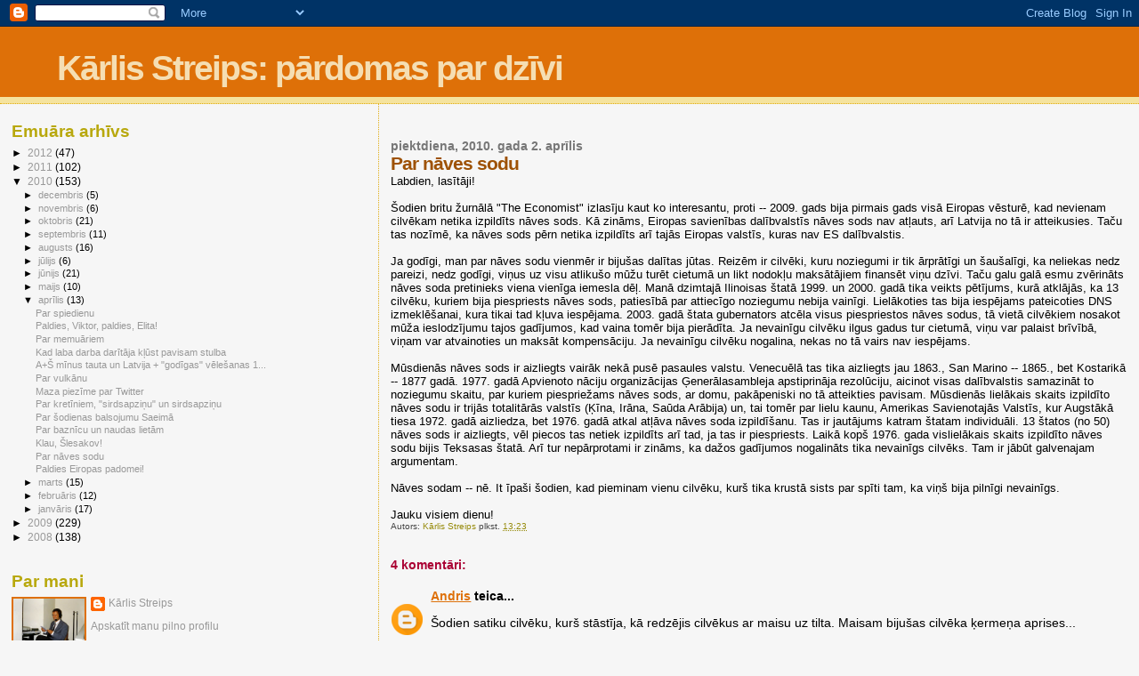

--- FILE ---
content_type: text/html; charset=UTF-8
request_url: https://karlisstreips.blogspot.com/2010/04/par-naves-sodu.html
body_size: 11075
content:
<!DOCTYPE html>
<html dir='ltr' xmlns='http://www.w3.org/1999/xhtml' xmlns:b='http://www.google.com/2005/gml/b' xmlns:data='http://www.google.com/2005/gml/data' xmlns:expr='http://www.google.com/2005/gml/expr'>
<head>
<link href='https://www.blogger.com/static/v1/widgets/2944754296-widget_css_bundle.css' rel='stylesheet' type='text/css'/>
<meta content='text/html; charset=UTF-8' http-equiv='Content-Type'/>
<meta content='blogger' name='generator'/>
<link href='https://karlisstreips.blogspot.com/favicon.ico' rel='icon' type='image/x-icon'/>
<link href='http://karlisstreips.blogspot.com/2010/04/par-naves-sodu.html' rel='canonical'/>
<link rel="alternate" type="application/atom+xml" title="Kārlis Streips: pārdomas par dzīvi - Atom" href="https://karlisstreips.blogspot.com/feeds/posts/default" />
<link rel="alternate" type="application/rss+xml" title="Kārlis Streips: pārdomas par dzīvi - RSS" href="https://karlisstreips.blogspot.com/feeds/posts/default?alt=rss" />
<link rel="service.post" type="application/atom+xml" title="Kārlis Streips: pārdomas par dzīvi - Atom" href="https://www.blogger.com/feeds/6675453495673779562/posts/default" />

<link rel="alternate" type="application/atom+xml" title="Kārlis Streips: pārdomas par dzīvi - Atom" href="https://karlisstreips.blogspot.com/feeds/2834419057755684134/comments/default" />
<!--Can't find substitution for tag [blog.ieCssRetrofitLinks]-->
<meta content='http://karlisstreips.blogspot.com/2010/04/par-naves-sodu.html' property='og:url'/>
<meta content='Par nāves sodu' property='og:title'/>
<meta content='Labdien, lasītāji! Šodien britu žurnālā &quot;The Economist&quot; izlasīju kaut ko interesantu, proti -- 2009. gads bija pirmais gads visā Eiropas vēs...' property='og:description'/>
<title>Kārlis Streips: pārdomas par dzīvi: Par nāves sodu</title>
<style id='page-skin-1' type='text/css'><!--
/*
* Blogger Template Style
*
* Sand Dollar
* by Jason Sutter
* Updated by Blogger Team
*/
body {
margin:0px;
padding:0px;
background:#f6f6f6;
color:#000000;
font-size: small;
}
#outer-wrapper {
font:normal normal 100% 'Trebuchet MS',Trebuchet,Verdana,Sans-Serif;
}
a {
color:#DE7008;
}
a:hover {
color:#9E5205;
}
a img {
border-width: 0;
}
#content-wrapper {
padding-top: 0;
padding-right: 1em;
padding-bottom: 0;
padding-left: 1em;
}
@media all  {
div#main {
float:right;
width:66%;
padding-top:30px;
padding-right:0;
padding-bottom:10px;
padding-left:1em;
border-left:dotted 1px #e0ad12;
word-wrap: break-word; /* fix for long text breaking sidebar float in IE */
overflow: hidden;     /* fix for long non-text content breaking IE sidebar float */
}
div#sidebar {
margin-top:20px;
margin-right:0px;
margin-bottom:0px;
margin-left:0;
padding:0px;
text-align:left;
float: left;
width: 31%;
word-wrap: break-word; /* fix for long text breaking sidebar float in IE */
overflow: hidden;     /* fix for long non-text content breaking IE sidebar float */
}
}
@media handheld  {
div#main {
float:none;
width:90%;
}
div#sidebar {
padding-top:30px;
padding-right:7%;
padding-bottom:10px;
padding-left:3%;
}
}
#header {
padding-top:0px;
padding-right:0px;
padding-bottom:0px;
padding-left:0px;
margin-top:0px;
margin-right:0px;
margin-bottom:0px;
margin-left:0px;
border-bottom:dotted 1px #e0ad12;
background:#F5E39e;
}
h1 a:link  {
text-decoration:none;
color:#F5DEB3
}
h1 a:visited  {
text-decoration:none;
color:#F5DEB3
}
h1,h2,h3 {
margin: 0;
}
h1 {
padding-top:25px;
padding-right:0px;
padding-bottom:10px;
padding-left:5%;
color:#F5DEB3;
background:#DE7008;
font:normal bold 300% Verdana,Sans-Serif;
letter-spacing:-2px;
}
h3.post-title {
color:#9E5205;
font:normal bold 160% Verdana,Sans-Serif;
letter-spacing:-1px;
}
h3.post-title a,
h3.post-title a:visited {
color: #9E5205;
}
h2.date-header  {
margin-top:10px;
margin-right:0px;
margin-bottom:0px;
margin-left:0px;
color:#777777;
font: normal bold 105% 'Trebuchet MS',Trebuchet,Verdana,Sans-serif;
}
h4 {
color:#aa0033;
}
#sidebar h2 {
color:#B8A80D;
margin:0px;
padding:0px;
font:normal bold 150% Verdana,Sans-serif;
}
#sidebar .widget {
margin-top:0px;
margin-right:0px;
margin-bottom:33px;
margin-left:0px;
padding-top:0px;
padding-right:0px;
padding-bottom:0px;
padding-left:0px;
font-size:95%;
}
#sidebar ul {
list-style-type:none;
padding-left: 0;
margin-top: 0;
}
#sidebar li {
margin-top:0px;
margin-right:0px;
margin-bottom:0px;
margin-left:0px;
padding-top:0px;
padding-right:0px;
padding-bottom:0px;
padding-left:0px;
list-style-type:none;
font-size:95%;
}
.description {
padding:0px;
margin-top:7px;
margin-right:12%;
margin-bottom:7px;
margin-left:5%;
color:#9E5205;
background:transparent;
font:bold 100% Verdana,Sans-Serif;
}
.post {
margin-top:0px;
margin-right:0px;
margin-bottom:30px;
margin-left:0px;
}
.post strong {
color:#000000;
font-weight:bold;
}
pre,code {
color:#999999;
}
strike {
color:#999999;
}
.post-footer  {
padding:0px;
margin:0px;
color:#444444;
font-size:80%;
}
.post-footer a {
border:none;
color:#968a0a;
text-decoration:none;
}
.post-footer a:hover {
text-decoration:underline;
}
#comments {
padding:0px;
font-size:110%;
font-weight:bold;
}
.comment-author {
margin-top: 10px;
}
.comment-body {
font-size:100%;
font-weight:normal;
color:black;
}
.comment-footer {
padding-bottom:20px;
color:#444444;
font-size:80%;
font-weight:normal;
display:inline;
margin-right:10px
}
.deleted-comment  {
font-style:italic;
color:gray;
}
.comment-link  {
margin-left:.6em;
}
.profile-textblock {
clear: both;
margin-left: 0;
}
.profile-img {
float: left;
margin-top: 0;
margin-right: 5px;
margin-bottom: 5px;
margin-left: 0;
border: 2px solid #DE7008;
}
#sidebar a:link  {
color:#999999;
text-decoration:none;
}
#sidebar a:active  {
color:#ff0000;
text-decoration:none;
}
#sidebar a:visited  {
color:sidebarlinkcolor;
text-decoration:none;
}
#sidebar a:hover {
color:#B8A80D;
text-decoration:none;
}
.feed-links {
clear: both;
line-height: 2.5em;
}
#blog-pager-newer-link {
float: left;
}
#blog-pager-older-link {
float: right;
}
#blog-pager {
text-align: center;
}
.clear {
clear: both;
}
.widget-content {
margin-top: 0.5em;
}
/** Tweaks for layout editor preview */
body#layout #outer-wrapper {
margin-top: 0;
}
body#layout #main,
body#layout #sidebar {
margin-top: 10px;
padding-top: 0;
}

--></style>
<link href='https://www.blogger.com/dyn-css/authorization.css?targetBlogID=6675453495673779562&amp;zx=37447149-4f00-4142-841f-6d1826a233cc' media='none' onload='if(media!=&#39;all&#39;)media=&#39;all&#39;' rel='stylesheet'/><noscript><link href='https://www.blogger.com/dyn-css/authorization.css?targetBlogID=6675453495673779562&amp;zx=37447149-4f00-4142-841f-6d1826a233cc' rel='stylesheet'/></noscript>
<meta name='google-adsense-platform-account' content='ca-host-pub-1556223355139109'/>
<meta name='google-adsense-platform-domain' content='blogspot.com'/>

</head>
<body>
<div class='navbar section' id='navbar'><div class='widget Navbar' data-version='1' id='Navbar1'><script type="text/javascript">
    function setAttributeOnload(object, attribute, val) {
      if(window.addEventListener) {
        window.addEventListener('load',
          function(){ object[attribute] = val; }, false);
      } else {
        window.attachEvent('onload', function(){ object[attribute] = val; });
      }
    }
  </script>
<div id="navbar-iframe-container"></div>
<script type="text/javascript" src="https://apis.google.com/js/platform.js"></script>
<script type="text/javascript">
      gapi.load("gapi.iframes:gapi.iframes.style.bubble", function() {
        if (gapi.iframes && gapi.iframes.getContext) {
          gapi.iframes.getContext().openChild({
              url: 'https://www.blogger.com/navbar/6675453495673779562?po\x3d2834419057755684134\x26origin\x3dhttps://karlisstreips.blogspot.com',
              where: document.getElementById("navbar-iframe-container"),
              id: "navbar-iframe"
          });
        }
      });
    </script><script type="text/javascript">
(function() {
var script = document.createElement('script');
script.type = 'text/javascript';
script.src = '//pagead2.googlesyndication.com/pagead/js/google_top_exp.js';
var head = document.getElementsByTagName('head')[0];
if (head) {
head.appendChild(script);
}})();
</script>
</div></div>
<div id='outer-wrapper'><div id='wrap2'>
<!-- skip links for text browsers -->
<span id='skiplinks' style='display:none;'>
<a href='#main'>skip to main </a> |
      <a href='#sidebar'>skip to sidebar</a>
</span>
<div id='header-wrapper'>
<div class='header section' id='header'><div class='widget Header' data-version='1' id='Header1'>
<div id='header-inner'>
<div class='titlewrapper'>
<h1 class='title'>
<a href='https://karlisstreips.blogspot.com/'>
Kārlis Streips: pārdomas par dzīvi
</a>
</h1>
</div>
<div class='descriptionwrapper'>
<p class='description'><span>
</span></p>
</div>
</div>
</div></div>
</div>
<div id='content-wrapper'>
<div id='crosscol-wrapper' style='text-align:center'>
<div class='crosscol no-items section' id='crosscol'></div>
</div>
<div id='main-wrapper'>
<div class='main section' id='main'><div class='widget Blog' data-version='1' id='Blog1'>
<div class='blog-posts hfeed'>

          <div class="date-outer">
        
<h2 class='date-header'><span>piektdiena, 2010. gada 2. aprīlis</span></h2>

          <div class="date-posts">
        
<div class='post-outer'>
<div class='post hentry uncustomized-post-template' itemprop='blogPost' itemscope='itemscope' itemtype='http://schema.org/BlogPosting'>
<meta content='6675453495673779562' itemprop='blogId'/>
<meta content='2834419057755684134' itemprop='postId'/>
<a name='2834419057755684134'></a>
<h3 class='post-title entry-title' itemprop='name'>
Par nāves sodu
</h3>
<div class='post-header'>
<div class='post-header-line-1'></div>
</div>
<div class='post-body entry-content' id='post-body-2834419057755684134' itemprop='description articleBody'>
Labdien, lasītāji!<br /><br />Šodien britu žurnālā "The Economist" izlasīju kaut ko interesantu, proti -- 2009. gads bija pirmais gads visā Eiropas vēsturē, kad nevienam cilvēkam netika izpildīts nāves sods.  Kā zināms, Eiropas savienības dalībvalstīs nāves sods nav atļauts, arī Latvija no tā ir atteikusies.  Taču tas nozīmē, ka nāves sods pērn netika izpildīts arī tajās Eiropas valstīs, kuras nav ES dalībvalstis.<br /><br />Ja godīgi, man par nāves sodu vienmēr ir bijušas dalītas jūtas.  Reizēm ir cilvēki, kuru noziegumi ir tik ārprātīgi un šaušalīgi, ka neliekas nedz pareizi, nedz godīgi, viņus uz visu atlikušo mūžu turēt cietumā un likt nodokļu maksātājiem finansēt viņu dzīvi.  Taču galu galā esmu zvērināts nāves soda pretinieks viena vienīga iemesla dēļ.  Manā dzimtajā Ilinoisas štatā 1999. un 2000. gadā tika veikts pētījums, kurā atklājās, ka 13 cilvēku, kuriem bija piespriests nāves sods, patiesībā par attiecīgo noziegumu nebija vainīgi.  Lielākoties tas bija iespējams pateicoties DNS izmeklēšanai, kura tikai tad kļuva iespējama.  2003. gadā štata gubernators atcēla visus piespriestos nāves sodus, tā vietā cilvēkiem nosakot mūža ieslodzījumu tajos gadījumos, kad vaina tomēr bija pierādīta.  Ja nevainīgu cilvēku ilgus gadus tur cietumā, viņu var palaist brīvībā, viņam var atvainoties un maksāt kompensāciju.  Ja nevainīgu cilvēku nogalina, nekas no tā vairs nav iespējams.<br /><br />Mūsdienās nāves sods ir aizliegts vairāk nekā pusē pasaules valstu.  Venecuēlā tas tika aizliegts jau 1863., San Marino -- 1865., bet Kostarikā -- 1877 gadā.  1977. gadā Apvienoto nāciju organizācijas Ģenerālasambleja apstiprināja rezolūciju, aicinot visas dalībvalstis samazināt to noziegumu skaitu, par kuriem piespriežams nāves sods, ar domu, pakāpeniski no tā atteikties pavisam.  Mūsdienās lielākais skaits izpildīto nāves sodu ir trijās totalitārās valstīs (Ķīna, Irāna, Saūda Arābija) un, tai tomēr par lielu kaunu, Amerikas Savienotajās Valstīs, kur Augstākā tiesa 1972. gadā aizliedza, bet 1976. gadā atkal atļāva nāves soda izpildīšanu.  Tas ir jautājums katram štatam individuāli.  13 štatos (no 50) nāves sods ir aizliegts, vēl piecos tas netiek izpildīts arī tad, ja tas ir piespriests.  Laikā kopš 1976. gada vislielākais skaits izpildīto nāves sodu bijis Teksasas štatā.  Arī tur nepārprotami ir zināms, ka dažos gadījumos nogalināts tika nevainīgs cilvēks.  Tam ir jābūt galvenajam argumentam.  <br /><br />Nāves sodam -- nē.  It īpaši šodien, kad pieminam vienu cilvēku, kurš tika krustā sists par spīti tam, ka viņš bija pilnīgi nevainīgs.<br /><br />Jauku visiem dienu!
<div style='clear: both;'></div>
</div>
<div class='post-footer'>
<div class='post-footer-line post-footer-line-1'>
<span class='post-author vcard'>
Autors:
<span class='fn' itemprop='author' itemscope='itemscope' itemtype='http://schema.org/Person'>
<meta content='https://www.blogger.com/profile/01847723571224275215' itemprop='url'/>
<a class='g-profile' href='https://www.blogger.com/profile/01847723571224275215' rel='author' title='author profile'>
<span itemprop='name'>Kārlis Streips</span>
</a>
</span>
</span>
<span class='post-timestamp'>
plkst.
<meta content='http://karlisstreips.blogspot.com/2010/04/par-naves-sodu.html' itemprop='url'/>
<a class='timestamp-link' href='https://karlisstreips.blogspot.com/2010/04/par-naves-sodu.html' rel='bookmark' title='permanent link'><abbr class='published' itemprop='datePublished' title='2010-04-02T13:23:00+03:00'>13:23</abbr></a>
</span>
<span class='post-comment-link'>
</span>
<span class='post-icons'>
<span class='item-control blog-admin pid-952459894'>
<a href='https://www.blogger.com/post-edit.g?blogID=6675453495673779562&postID=2834419057755684134&from=pencil' title='Rediģēt ziņu'>
<img alt='' class='icon-action' height='18' src='https://resources.blogblog.com/img/icon18_edit_allbkg.gif' width='18'/>
</a>
</span>
</span>
<div class='post-share-buttons goog-inline-block'>
</div>
</div>
<div class='post-footer-line post-footer-line-2'>
<span class='post-labels'>
</span>
</div>
<div class='post-footer-line post-footer-line-3'>
<span class='post-location'>
</span>
</div>
</div>
</div>
<div class='comments' id='comments'>
<a name='comments'></a>
<h4>4&#160;komentāri:</h4>
<div id='Blog1_comments-block-wrapper'>
<dl class='avatar-comment-indent' id='comments-block'>
<dt class='comment-author ' id='c8903806831234629840'>
<a name='c8903806831234629840'></a>
<div class="avatar-image-container avatar-stock"><span dir="ltr"><a href="https://www.blogger.com/profile/07988872721579171276" target="" rel="nofollow" onclick="" class="avatar-hovercard" id="av-8903806831234629840-07988872721579171276"><img src="//www.blogger.com/img/blogger_logo_round_35.png" width="35" height="35" alt="" title="Andris">

</a></span></div>
<a href='https://www.blogger.com/profile/07988872721579171276' rel='nofollow'>Andris</a>
teica...
</dt>
<dd class='comment-body' id='Blog1_cmt-8903806831234629840'>
<p>
Šodien satiku cilvēku, kurš stāstīja, kā redzējis cilvēkus ar maisu uz tilta. Maisam bijušas cilvēka ķermeņa aprises...<br /><br />Būtu labi, ja nāvessoda atcelšana vai neatcelšana nozīmētu visu slepkavību beigas. Domāju, ka pēdējos 50 gados Rietumu sabiedrība ir pazaudējusi saikni ar realitāti, jo tikai nāves klātbūtne apziņā ļauj uztvert dzīvi adekvāti. Bezmaksas izglītība, minimālā alga, slimības un bezdarba pabalsti, bezmaksas medicīna, pensija utt. Mēs vairs neesam cilvēki, mēs esam patērētāji un vēlētāji. Pieved šo vēlētāju pie nāves, un tas kļūst atkal par bioloģisku būtni, dažreiz par cilvēku un vēl retāk par cilvēku ar apziņu. Vai varai šāds apziņas cilvēks ir vajadzīgs?<br /><br />Karā dezertierus nošauj (un ne jau visi ir vainīgi). Mēs liekam mūža ieslodzījumā, jo domājam, ka ir miers. Darvina teorija visu neizskaidro, bet savos rāmjos tāpat kā Ņūtona mehānika, darbojas perfekti. Šādā skatījumā Rietumu civilizācijas perspektīvas ir visai skumīgas.
</p>
</dd>
<dd class='comment-footer'>
<span class='comment-timestamp'>
<a href='https://karlisstreips.blogspot.com/2010/04/par-naves-sodu.html?showComment=1270214461323#c8903806831234629840' title='comment permalink'>
2010. gada 2. aprīlis 16:21
</a>
<span class='item-control blog-admin pid-376697892'>
<a class='comment-delete' href='https://www.blogger.com/comment/delete/6675453495673779562/8903806831234629840' title='Dzēst komentāru'>
<img src='https://resources.blogblog.com/img/icon_delete13.gif'/>
</a>
</span>
</span>
</dd>
<dt class='comment-author ' id='c3659571527190085072'>
<a name='c3659571527190085072'></a>
<div class="avatar-image-container avatar-stock"><span dir="ltr"><a href="https://www.blogger.com/profile/00944343079771246197" target="" rel="nofollow" onclick="" class="avatar-hovercard" id="av-3659571527190085072-00944343079771246197"><img src="//www.blogger.com/img/blogger_logo_round_35.png" width="35" height="35" alt="" title="Unknown">

</a></span></div>
<a href='https://www.blogger.com/profile/00944343079771246197' rel='nofollow'>Unknown</a>
teica...
</dt>
<dd class='comment-body' id='Blog1_cmt-3659571527190085072'>
<p>
Nezinu, kā īsti bija Economist rakstā, bet &quot;Amnesty International&quot; ziņojumā manu uzmanību piesaistīja viena maza replika par Eiropu un nāvessodiem. <br />Proti, pašlaik nāvessods Eiropā ir atļauts tikai divās valstīs - Baltkrievijā (kur pirms divām nedēļām tomēr divus ar nāvi sodīja) un ... Latvijā, kur nāvessoda iespēja var tikt atjaunota kara laikā.
</p>
</dd>
<dd class='comment-footer'>
<span class='comment-timestamp'>
<a href='https://karlisstreips.blogspot.com/2010/04/par-naves-sodu.html?showComment=1270289428759#c3659571527190085072' title='comment permalink'>
2010. gada 3. aprīlis 13:10
</a>
<span class='item-control blog-admin pid-326882106'>
<a class='comment-delete' href='https://www.blogger.com/comment/delete/6675453495673779562/3659571527190085072' title='Dzēst komentāru'>
<img src='https://resources.blogblog.com/img/icon_delete13.gif'/>
</a>
</span>
</span>
</dd>
<dt class='comment-author ' id='c7050511493494585503'>
<a name='c7050511493494585503'></a>
<div class="avatar-image-container avatar-stock"><span dir="ltr"><a href="https://www.blogger.com/profile/07623147289508280752" target="" rel="nofollow" onclick="" class="avatar-hovercard" id="av-7050511493494585503-07623147289508280752"><img src="//www.blogger.com/img/blogger_logo_round_35.png" width="35" height="35" alt="" title="Unknown">

</a></span></div>
<a href='https://www.blogger.com/profile/07623147289508280752' rel='nofollow'>Unknown</a>
teica...
</dt>
<dd class='comment-body' id='Blog1_cmt-7050511493494585503'>
<p>
prieks par to ka leenaam tomeer evolucioneejam uz labu :).. lai arii varbuut ne visaas jomaas vienlaiciigi :)<br /><br />par tiem nevainiigajiem kas sodiiti ar naavi.. nu taa jau ir taa pati viduslaiku raganu paarbaude ar uudeni - ja peld, tad ragana.. ja sliikts, Dievs apzheelos vinjas dveeseli :)<br /><br />es vienkaarshi neesmu liidz galam paarliecinaats par to vai naave tieshaam var buut sods..<br />varbuut, mees pashi aiz savas rietumnieku muljkjiibas, palaizham valjaa shiis ljaunuma mociitaas dveeseles lai vinjas vareetu rast jaunu celju kaa piepildiit savas kaares.. vai varbuut peec naaves nekaa nav un mees aiztaupam ljauniem cilveekiem 20-30 gadus ruutaina iedeguma un smagu paardomu?<br /><br />jo kas tad iisti ir sods? vai atnjemt pusi dziives ko savaadaak buutu jaapavada piesmakushaa kameraa onaneejot uz vienu un to pashu focheni pie sienas - ir sods? vai naave kaa sods ko speej paarmaaciit? vai naave par saviem nodariijumiem speej ko mainiit cilveekaa?<br /><br />es domaaju ka shii ir laba zinja.. :) vismaz prieksh miera laika... ir jaabeidz meetaat no seviim kristieshus kas katram ljaundarim gatavi galvu noraut un ta lai Dievs tiek ar paareejo galaa.. viduslaiki ir aizgaajushi.. taapat kaa apetiiteliigaas sievieshu dupshu formas no 80to gadu filmaam :)
</p>
</dd>
<dd class='comment-footer'>
<span class='comment-timestamp'>
<a href='https://karlisstreips.blogspot.com/2010/04/par-naves-sodu.html?showComment=1270843665806#c7050511493494585503' title='comment permalink'>
2010. gada 9. aprīlis 23:07
</a>
<span class='item-control blog-admin pid-1285039058'>
<a class='comment-delete' href='https://www.blogger.com/comment/delete/6675453495673779562/7050511493494585503' title='Dzēst komentāru'>
<img src='https://resources.blogblog.com/img/icon_delete13.gif'/>
</a>
</span>
</span>
</dd>
<dt class='comment-author ' id='c1909202705895885192'>
<a name='c1909202705895885192'></a>
<div class="avatar-image-container avatar-stock"><span dir="ltr"><a href="https://www.blogger.com/profile/14711256860860477857" target="" rel="nofollow" onclick="" class="avatar-hovercard" id="av-1909202705895885192-14711256860860477857"><img src="//www.blogger.com/img/blogger_logo_round_35.png" width="35" height="35" alt="" title="Peteris Ledins">

</a></span></div>
<a href='https://www.blogger.com/profile/14711256860860477857' rel='nofollow'>Peteris Ledins</a>
teica...
</dt>
<dd class='comment-body' id='Blog1_cmt-1909202705895885192'>
<p>
Geo. Johnson<br />Hanged by Mistake<br />Johnson innocently bought a stolen horse and suffered the consequences.<br /><br />&quot;Here lies George Johnson, Hanged by mistake, 1882.<br />He was right, we was wrong, but we strung him up and now he&#39;s gone.&quot;
</p>
</dd>
<dd class='comment-footer'>
<span class='comment-timestamp'>
<a href='https://karlisstreips.blogspot.com/2010/04/par-naves-sodu.html?showComment=1271142943563#c1909202705895885192' title='comment permalink'>
2010. gada 13. aprīlis 10:15
</a>
<span class='item-control blog-admin pid-394642415'>
<a class='comment-delete' href='https://www.blogger.com/comment/delete/6675453495673779562/1909202705895885192' title='Dzēst komentāru'>
<img src='https://resources.blogblog.com/img/icon_delete13.gif'/>
</a>
</span>
</span>
</dd>
</dl>
</div>
<p class='comment-footer'>
<a href='https://www.blogger.com/comment/fullpage/post/6675453495673779562/2834419057755684134' onclick=''>Ierakstīt komentāru</a>
</p>
</div>
</div>

        </div></div>
      
</div>
<div class='blog-pager' id='blog-pager'>
<span id='blog-pager-newer-link'>
<a class='blog-pager-newer-link' href='https://karlisstreips.blogspot.com/2010/04/klau-slesakov.html' id='Blog1_blog-pager-newer-link' title='Jaunāka ziņa'>Jaunāka ziņa</a>
</span>
<span id='blog-pager-older-link'>
<a class='blog-pager-older-link' href='https://karlisstreips.blogspot.com/2010/04/paldies-eiropas-padomei.html' id='Blog1_blog-pager-older-link' title='Vecāka ziņa'>Vecāka ziņa</a>
</span>
<a class='home-link' href='https://karlisstreips.blogspot.com/'>Sākumlapa</a>
</div>
<div class='clear'></div>
<div class='post-feeds'>
<div class='feed-links'>
Abonēt:
<a class='feed-link' href='https://karlisstreips.blogspot.com/feeds/2834419057755684134/comments/default' target='_blank' type='application/atom+xml'>Ziņas komentāri (Atom)</a>
</div>
</div>
</div></div>
</div>
<div id='sidebar-wrapper'>
<div class='sidebar section' id='sidebar'><div class='widget BlogArchive' data-version='1' id='BlogArchive1'>
<h2>Emuāra arhīvs</h2>
<div class='widget-content'>
<div id='ArchiveList'>
<div id='BlogArchive1_ArchiveList'>
<ul class='hierarchy'>
<li class='archivedate collapsed'>
<a class='toggle' href='javascript:void(0)'>
<span class='zippy'>

        &#9658;&#160;
      
</span>
</a>
<a class='post-count-link' href='https://karlisstreips.blogspot.com/2012/'>
2012
</a>
<span class='post-count' dir='ltr'>(47)</span>
<ul class='hierarchy'>
<li class='archivedate collapsed'>
<a class='toggle' href='javascript:void(0)'>
<span class='zippy'>

        &#9658;&#160;
      
</span>
</a>
<a class='post-count-link' href='https://karlisstreips.blogspot.com/2012/12/'>
decembris
</a>
<span class='post-count' dir='ltr'>(1)</span>
</li>
</ul>
<ul class='hierarchy'>
<li class='archivedate collapsed'>
<a class='toggle' href='javascript:void(0)'>
<span class='zippy'>

        &#9658;&#160;
      
</span>
</a>
<a class='post-count-link' href='https://karlisstreips.blogspot.com/2012/11/'>
novembris
</a>
<span class='post-count' dir='ltr'>(2)</span>
</li>
</ul>
<ul class='hierarchy'>
<li class='archivedate collapsed'>
<a class='toggle' href='javascript:void(0)'>
<span class='zippy'>

        &#9658;&#160;
      
</span>
</a>
<a class='post-count-link' href='https://karlisstreips.blogspot.com/2012/10/'>
oktobris
</a>
<span class='post-count' dir='ltr'>(6)</span>
</li>
</ul>
<ul class='hierarchy'>
<li class='archivedate collapsed'>
<a class='toggle' href='javascript:void(0)'>
<span class='zippy'>

        &#9658;&#160;
      
</span>
</a>
<a class='post-count-link' href='https://karlisstreips.blogspot.com/2012/09/'>
septembris
</a>
<span class='post-count' dir='ltr'>(2)</span>
</li>
</ul>
<ul class='hierarchy'>
<li class='archivedate collapsed'>
<a class='toggle' href='javascript:void(0)'>
<span class='zippy'>

        &#9658;&#160;
      
</span>
</a>
<a class='post-count-link' href='https://karlisstreips.blogspot.com/2012/08/'>
augusts
</a>
<span class='post-count' dir='ltr'>(2)</span>
</li>
</ul>
<ul class='hierarchy'>
<li class='archivedate collapsed'>
<a class='toggle' href='javascript:void(0)'>
<span class='zippy'>

        &#9658;&#160;
      
</span>
</a>
<a class='post-count-link' href='https://karlisstreips.blogspot.com/2012/07/'>
jūlijs
</a>
<span class='post-count' dir='ltr'>(1)</span>
</li>
</ul>
<ul class='hierarchy'>
<li class='archivedate collapsed'>
<a class='toggle' href='javascript:void(0)'>
<span class='zippy'>

        &#9658;&#160;
      
</span>
</a>
<a class='post-count-link' href='https://karlisstreips.blogspot.com/2012/06/'>
jūnijs
</a>
<span class='post-count' dir='ltr'>(3)</span>
</li>
</ul>
<ul class='hierarchy'>
<li class='archivedate collapsed'>
<a class='toggle' href='javascript:void(0)'>
<span class='zippy'>

        &#9658;&#160;
      
</span>
</a>
<a class='post-count-link' href='https://karlisstreips.blogspot.com/2012/05/'>
maijs
</a>
<span class='post-count' dir='ltr'>(5)</span>
</li>
</ul>
<ul class='hierarchy'>
<li class='archivedate collapsed'>
<a class='toggle' href='javascript:void(0)'>
<span class='zippy'>

        &#9658;&#160;
      
</span>
</a>
<a class='post-count-link' href='https://karlisstreips.blogspot.com/2012/04/'>
aprīlis
</a>
<span class='post-count' dir='ltr'>(7)</span>
</li>
</ul>
<ul class='hierarchy'>
<li class='archivedate collapsed'>
<a class='toggle' href='javascript:void(0)'>
<span class='zippy'>

        &#9658;&#160;
      
</span>
</a>
<a class='post-count-link' href='https://karlisstreips.blogspot.com/2012/03/'>
marts
</a>
<span class='post-count' dir='ltr'>(5)</span>
</li>
</ul>
<ul class='hierarchy'>
<li class='archivedate collapsed'>
<a class='toggle' href='javascript:void(0)'>
<span class='zippy'>

        &#9658;&#160;
      
</span>
</a>
<a class='post-count-link' href='https://karlisstreips.blogspot.com/2012/02/'>
februāris
</a>
<span class='post-count' dir='ltr'>(3)</span>
</li>
</ul>
<ul class='hierarchy'>
<li class='archivedate collapsed'>
<a class='toggle' href='javascript:void(0)'>
<span class='zippy'>

        &#9658;&#160;
      
</span>
</a>
<a class='post-count-link' href='https://karlisstreips.blogspot.com/2012/01/'>
janvāris
</a>
<span class='post-count' dir='ltr'>(10)</span>
</li>
</ul>
</li>
</ul>
<ul class='hierarchy'>
<li class='archivedate collapsed'>
<a class='toggle' href='javascript:void(0)'>
<span class='zippy'>

        &#9658;&#160;
      
</span>
</a>
<a class='post-count-link' href='https://karlisstreips.blogspot.com/2011/'>
2011
</a>
<span class='post-count' dir='ltr'>(102)</span>
<ul class='hierarchy'>
<li class='archivedate collapsed'>
<a class='toggle' href='javascript:void(0)'>
<span class='zippy'>

        &#9658;&#160;
      
</span>
</a>
<a class='post-count-link' href='https://karlisstreips.blogspot.com/2011/12/'>
decembris
</a>
<span class='post-count' dir='ltr'>(5)</span>
</li>
</ul>
<ul class='hierarchy'>
<li class='archivedate collapsed'>
<a class='toggle' href='javascript:void(0)'>
<span class='zippy'>

        &#9658;&#160;
      
</span>
</a>
<a class='post-count-link' href='https://karlisstreips.blogspot.com/2011/11/'>
novembris
</a>
<span class='post-count' dir='ltr'>(4)</span>
</li>
</ul>
<ul class='hierarchy'>
<li class='archivedate collapsed'>
<a class='toggle' href='javascript:void(0)'>
<span class='zippy'>

        &#9658;&#160;
      
</span>
</a>
<a class='post-count-link' href='https://karlisstreips.blogspot.com/2011/10/'>
oktobris
</a>
<span class='post-count' dir='ltr'>(15)</span>
</li>
</ul>
<ul class='hierarchy'>
<li class='archivedate collapsed'>
<a class='toggle' href='javascript:void(0)'>
<span class='zippy'>

        &#9658;&#160;
      
</span>
</a>
<a class='post-count-link' href='https://karlisstreips.blogspot.com/2011/09/'>
septembris
</a>
<span class='post-count' dir='ltr'>(15)</span>
</li>
</ul>
<ul class='hierarchy'>
<li class='archivedate collapsed'>
<a class='toggle' href='javascript:void(0)'>
<span class='zippy'>

        &#9658;&#160;
      
</span>
</a>
<a class='post-count-link' href='https://karlisstreips.blogspot.com/2011/08/'>
augusts
</a>
<span class='post-count' dir='ltr'>(4)</span>
</li>
</ul>
<ul class='hierarchy'>
<li class='archivedate collapsed'>
<a class='toggle' href='javascript:void(0)'>
<span class='zippy'>

        &#9658;&#160;
      
</span>
</a>
<a class='post-count-link' href='https://karlisstreips.blogspot.com/2011/06/'>
jūnijs
</a>
<span class='post-count' dir='ltr'>(5)</span>
</li>
</ul>
<ul class='hierarchy'>
<li class='archivedate collapsed'>
<a class='toggle' href='javascript:void(0)'>
<span class='zippy'>

        &#9658;&#160;
      
</span>
</a>
<a class='post-count-link' href='https://karlisstreips.blogspot.com/2011/05/'>
maijs
</a>
<span class='post-count' dir='ltr'>(11)</span>
</li>
</ul>
<ul class='hierarchy'>
<li class='archivedate collapsed'>
<a class='toggle' href='javascript:void(0)'>
<span class='zippy'>

        &#9658;&#160;
      
</span>
</a>
<a class='post-count-link' href='https://karlisstreips.blogspot.com/2011/04/'>
aprīlis
</a>
<span class='post-count' dir='ltr'>(9)</span>
</li>
</ul>
<ul class='hierarchy'>
<li class='archivedate collapsed'>
<a class='toggle' href='javascript:void(0)'>
<span class='zippy'>

        &#9658;&#160;
      
</span>
</a>
<a class='post-count-link' href='https://karlisstreips.blogspot.com/2011/03/'>
marts
</a>
<span class='post-count' dir='ltr'>(14)</span>
</li>
</ul>
<ul class='hierarchy'>
<li class='archivedate collapsed'>
<a class='toggle' href='javascript:void(0)'>
<span class='zippy'>

        &#9658;&#160;
      
</span>
</a>
<a class='post-count-link' href='https://karlisstreips.blogspot.com/2011/02/'>
februāris
</a>
<span class='post-count' dir='ltr'>(7)</span>
</li>
</ul>
<ul class='hierarchy'>
<li class='archivedate collapsed'>
<a class='toggle' href='javascript:void(0)'>
<span class='zippy'>

        &#9658;&#160;
      
</span>
</a>
<a class='post-count-link' href='https://karlisstreips.blogspot.com/2011/01/'>
janvāris
</a>
<span class='post-count' dir='ltr'>(13)</span>
</li>
</ul>
</li>
</ul>
<ul class='hierarchy'>
<li class='archivedate expanded'>
<a class='toggle' href='javascript:void(0)'>
<span class='zippy toggle-open'>

        &#9660;&#160;
      
</span>
</a>
<a class='post-count-link' href='https://karlisstreips.blogspot.com/2010/'>
2010
</a>
<span class='post-count' dir='ltr'>(153)</span>
<ul class='hierarchy'>
<li class='archivedate collapsed'>
<a class='toggle' href='javascript:void(0)'>
<span class='zippy'>

        &#9658;&#160;
      
</span>
</a>
<a class='post-count-link' href='https://karlisstreips.blogspot.com/2010/12/'>
decembris
</a>
<span class='post-count' dir='ltr'>(5)</span>
</li>
</ul>
<ul class='hierarchy'>
<li class='archivedate collapsed'>
<a class='toggle' href='javascript:void(0)'>
<span class='zippy'>

        &#9658;&#160;
      
</span>
</a>
<a class='post-count-link' href='https://karlisstreips.blogspot.com/2010/11/'>
novembris
</a>
<span class='post-count' dir='ltr'>(6)</span>
</li>
</ul>
<ul class='hierarchy'>
<li class='archivedate collapsed'>
<a class='toggle' href='javascript:void(0)'>
<span class='zippy'>

        &#9658;&#160;
      
</span>
</a>
<a class='post-count-link' href='https://karlisstreips.blogspot.com/2010/10/'>
oktobris
</a>
<span class='post-count' dir='ltr'>(21)</span>
</li>
</ul>
<ul class='hierarchy'>
<li class='archivedate collapsed'>
<a class='toggle' href='javascript:void(0)'>
<span class='zippy'>

        &#9658;&#160;
      
</span>
</a>
<a class='post-count-link' href='https://karlisstreips.blogspot.com/2010/09/'>
septembris
</a>
<span class='post-count' dir='ltr'>(11)</span>
</li>
</ul>
<ul class='hierarchy'>
<li class='archivedate collapsed'>
<a class='toggle' href='javascript:void(0)'>
<span class='zippy'>

        &#9658;&#160;
      
</span>
</a>
<a class='post-count-link' href='https://karlisstreips.blogspot.com/2010/08/'>
augusts
</a>
<span class='post-count' dir='ltr'>(16)</span>
</li>
</ul>
<ul class='hierarchy'>
<li class='archivedate collapsed'>
<a class='toggle' href='javascript:void(0)'>
<span class='zippy'>

        &#9658;&#160;
      
</span>
</a>
<a class='post-count-link' href='https://karlisstreips.blogspot.com/2010/07/'>
jūlijs
</a>
<span class='post-count' dir='ltr'>(6)</span>
</li>
</ul>
<ul class='hierarchy'>
<li class='archivedate collapsed'>
<a class='toggle' href='javascript:void(0)'>
<span class='zippy'>

        &#9658;&#160;
      
</span>
</a>
<a class='post-count-link' href='https://karlisstreips.blogspot.com/2010/06/'>
jūnijs
</a>
<span class='post-count' dir='ltr'>(21)</span>
</li>
</ul>
<ul class='hierarchy'>
<li class='archivedate collapsed'>
<a class='toggle' href='javascript:void(0)'>
<span class='zippy'>

        &#9658;&#160;
      
</span>
</a>
<a class='post-count-link' href='https://karlisstreips.blogspot.com/2010/05/'>
maijs
</a>
<span class='post-count' dir='ltr'>(10)</span>
</li>
</ul>
<ul class='hierarchy'>
<li class='archivedate expanded'>
<a class='toggle' href='javascript:void(0)'>
<span class='zippy toggle-open'>

        &#9660;&#160;
      
</span>
</a>
<a class='post-count-link' href='https://karlisstreips.blogspot.com/2010/04/'>
aprīlis
</a>
<span class='post-count' dir='ltr'>(13)</span>
<ul class='posts'>
<li><a href='https://karlisstreips.blogspot.com/2010/04/par-spiedienu.html'>Par spiedienu</a></li>
<li><a href='https://karlisstreips.blogspot.com/2010/04/paldies-viktor-paldies-elita.html'>Paldies, Viktor, paldies, Elita!</a></li>
<li><a href='https://karlisstreips.blogspot.com/2010/04/par-memuariem.html'>Par memuāriem</a></li>
<li><a href='https://karlisstreips.blogspot.com/2010/04/kad-laba-darba-daritaja-klust-pavisam.html'>Kad laba darba darītāja kļūst pavisam stulba</a></li>
<li><a href='https://karlisstreips.blogspot.com/2010/04/as-minus-tauta-un-latvija-godigas.html'>A+Š mīnus tauta un Latvija + &quot;godīgas&quot; vēlešanas 1...</a></li>
<li><a href='https://karlisstreips.blogspot.com/2010/04/par-vulkanu.html'>Par vulkānu</a></li>
<li><a href='https://karlisstreips.blogspot.com/2010/04/maza-piezime-par-twitter.html'>Maza piezīme par Twitter</a></li>
<li><a href='https://karlisstreips.blogspot.com/2010/04/par-kretiniem-sirdsapzinu-un.html'>Par kretīniem, &quot;sirdsapziņu&quot; un sirdsapziņu</a></li>
<li><a href='https://karlisstreips.blogspot.com/2010/04/par-sodienas-balsojumu-saeima.html'>Par šodienas balsojumu Saeimā</a></li>
<li><a href='https://karlisstreips.blogspot.com/2010/04/par-baznicu-un-naudas-lietam.html'>Par baznīcu un naudas lietām</a></li>
<li><a href='https://karlisstreips.blogspot.com/2010/04/klau-slesakov.html'>Klau, Šlesakov!</a></li>
<li><a href='https://karlisstreips.blogspot.com/2010/04/par-naves-sodu.html'>Par nāves sodu</a></li>
<li><a href='https://karlisstreips.blogspot.com/2010/04/paldies-eiropas-padomei.html'>Paldies Eiropas padomei!</a></li>
</ul>
</li>
</ul>
<ul class='hierarchy'>
<li class='archivedate collapsed'>
<a class='toggle' href='javascript:void(0)'>
<span class='zippy'>

        &#9658;&#160;
      
</span>
</a>
<a class='post-count-link' href='https://karlisstreips.blogspot.com/2010/03/'>
marts
</a>
<span class='post-count' dir='ltr'>(15)</span>
</li>
</ul>
<ul class='hierarchy'>
<li class='archivedate collapsed'>
<a class='toggle' href='javascript:void(0)'>
<span class='zippy'>

        &#9658;&#160;
      
</span>
</a>
<a class='post-count-link' href='https://karlisstreips.blogspot.com/2010/02/'>
februāris
</a>
<span class='post-count' dir='ltr'>(12)</span>
</li>
</ul>
<ul class='hierarchy'>
<li class='archivedate collapsed'>
<a class='toggle' href='javascript:void(0)'>
<span class='zippy'>

        &#9658;&#160;
      
</span>
</a>
<a class='post-count-link' href='https://karlisstreips.blogspot.com/2010/01/'>
janvāris
</a>
<span class='post-count' dir='ltr'>(17)</span>
</li>
</ul>
</li>
</ul>
<ul class='hierarchy'>
<li class='archivedate collapsed'>
<a class='toggle' href='javascript:void(0)'>
<span class='zippy'>

        &#9658;&#160;
      
</span>
</a>
<a class='post-count-link' href='https://karlisstreips.blogspot.com/2009/'>
2009
</a>
<span class='post-count' dir='ltr'>(229)</span>
<ul class='hierarchy'>
<li class='archivedate collapsed'>
<a class='toggle' href='javascript:void(0)'>
<span class='zippy'>

        &#9658;&#160;
      
</span>
</a>
<a class='post-count-link' href='https://karlisstreips.blogspot.com/2009/12/'>
decembris
</a>
<span class='post-count' dir='ltr'>(14)</span>
</li>
</ul>
<ul class='hierarchy'>
<li class='archivedate collapsed'>
<a class='toggle' href='javascript:void(0)'>
<span class='zippy'>

        &#9658;&#160;
      
</span>
</a>
<a class='post-count-link' href='https://karlisstreips.blogspot.com/2009/11/'>
novembris
</a>
<span class='post-count' dir='ltr'>(11)</span>
</li>
</ul>
<ul class='hierarchy'>
<li class='archivedate collapsed'>
<a class='toggle' href='javascript:void(0)'>
<span class='zippy'>

        &#9658;&#160;
      
</span>
</a>
<a class='post-count-link' href='https://karlisstreips.blogspot.com/2009/10/'>
oktobris
</a>
<span class='post-count' dir='ltr'>(12)</span>
</li>
</ul>
<ul class='hierarchy'>
<li class='archivedate collapsed'>
<a class='toggle' href='javascript:void(0)'>
<span class='zippy'>

        &#9658;&#160;
      
</span>
</a>
<a class='post-count-link' href='https://karlisstreips.blogspot.com/2009/09/'>
septembris
</a>
<span class='post-count' dir='ltr'>(15)</span>
</li>
</ul>
<ul class='hierarchy'>
<li class='archivedate collapsed'>
<a class='toggle' href='javascript:void(0)'>
<span class='zippy'>

        &#9658;&#160;
      
</span>
</a>
<a class='post-count-link' href='https://karlisstreips.blogspot.com/2009/08/'>
augusts
</a>
<span class='post-count' dir='ltr'>(16)</span>
</li>
</ul>
<ul class='hierarchy'>
<li class='archivedate collapsed'>
<a class='toggle' href='javascript:void(0)'>
<span class='zippy'>

        &#9658;&#160;
      
</span>
</a>
<a class='post-count-link' href='https://karlisstreips.blogspot.com/2009/07/'>
jūlijs
</a>
<span class='post-count' dir='ltr'>(10)</span>
</li>
</ul>
<ul class='hierarchy'>
<li class='archivedate collapsed'>
<a class='toggle' href='javascript:void(0)'>
<span class='zippy'>

        &#9658;&#160;
      
</span>
</a>
<a class='post-count-link' href='https://karlisstreips.blogspot.com/2009/06/'>
jūnijs
</a>
<span class='post-count' dir='ltr'>(23)</span>
</li>
</ul>
<ul class='hierarchy'>
<li class='archivedate collapsed'>
<a class='toggle' href='javascript:void(0)'>
<span class='zippy'>

        &#9658;&#160;
      
</span>
</a>
<a class='post-count-link' href='https://karlisstreips.blogspot.com/2009/05/'>
maijs
</a>
<span class='post-count' dir='ltr'>(28)</span>
</li>
</ul>
<ul class='hierarchy'>
<li class='archivedate collapsed'>
<a class='toggle' href='javascript:void(0)'>
<span class='zippy'>

        &#9658;&#160;
      
</span>
</a>
<a class='post-count-link' href='https://karlisstreips.blogspot.com/2009/04/'>
aprīlis
</a>
<span class='post-count' dir='ltr'>(25)</span>
</li>
</ul>
<ul class='hierarchy'>
<li class='archivedate collapsed'>
<a class='toggle' href='javascript:void(0)'>
<span class='zippy'>

        &#9658;&#160;
      
</span>
</a>
<a class='post-count-link' href='https://karlisstreips.blogspot.com/2009/03/'>
marts
</a>
<span class='post-count' dir='ltr'>(24)</span>
</li>
</ul>
<ul class='hierarchy'>
<li class='archivedate collapsed'>
<a class='toggle' href='javascript:void(0)'>
<span class='zippy'>

        &#9658;&#160;
      
</span>
</a>
<a class='post-count-link' href='https://karlisstreips.blogspot.com/2009/02/'>
februāris
</a>
<span class='post-count' dir='ltr'>(25)</span>
</li>
</ul>
<ul class='hierarchy'>
<li class='archivedate collapsed'>
<a class='toggle' href='javascript:void(0)'>
<span class='zippy'>

        &#9658;&#160;
      
</span>
</a>
<a class='post-count-link' href='https://karlisstreips.blogspot.com/2009/01/'>
janvāris
</a>
<span class='post-count' dir='ltr'>(26)</span>
</li>
</ul>
</li>
</ul>
<ul class='hierarchy'>
<li class='archivedate collapsed'>
<a class='toggle' href='javascript:void(0)'>
<span class='zippy'>

        &#9658;&#160;
      
</span>
</a>
<a class='post-count-link' href='https://karlisstreips.blogspot.com/2008/'>
2008
</a>
<span class='post-count' dir='ltr'>(138)</span>
<ul class='hierarchy'>
<li class='archivedate collapsed'>
<a class='toggle' href='javascript:void(0)'>
<span class='zippy'>

        &#9658;&#160;
      
</span>
</a>
<a class='post-count-link' href='https://karlisstreips.blogspot.com/2008/12/'>
decembris
</a>
<span class='post-count' dir='ltr'>(18)</span>
</li>
</ul>
<ul class='hierarchy'>
<li class='archivedate collapsed'>
<a class='toggle' href='javascript:void(0)'>
<span class='zippy'>

        &#9658;&#160;
      
</span>
</a>
<a class='post-count-link' href='https://karlisstreips.blogspot.com/2008/11/'>
novembris
</a>
<span class='post-count' dir='ltr'>(21)</span>
</li>
</ul>
<ul class='hierarchy'>
<li class='archivedate collapsed'>
<a class='toggle' href='javascript:void(0)'>
<span class='zippy'>

        &#9658;&#160;
      
</span>
</a>
<a class='post-count-link' href='https://karlisstreips.blogspot.com/2008/10/'>
oktobris
</a>
<span class='post-count' dir='ltr'>(25)</span>
</li>
</ul>
<ul class='hierarchy'>
<li class='archivedate collapsed'>
<a class='toggle' href='javascript:void(0)'>
<span class='zippy'>

        &#9658;&#160;
      
</span>
</a>
<a class='post-count-link' href='https://karlisstreips.blogspot.com/2008/09/'>
septembris
</a>
<span class='post-count' dir='ltr'>(20)</span>
</li>
</ul>
<ul class='hierarchy'>
<li class='archivedate collapsed'>
<a class='toggle' href='javascript:void(0)'>
<span class='zippy'>

        &#9658;&#160;
      
</span>
</a>
<a class='post-count-link' href='https://karlisstreips.blogspot.com/2008/08/'>
augusts
</a>
<span class='post-count' dir='ltr'>(30)</span>
</li>
</ul>
<ul class='hierarchy'>
<li class='archivedate collapsed'>
<a class='toggle' href='javascript:void(0)'>
<span class='zippy'>

        &#9658;&#160;
      
</span>
</a>
<a class='post-count-link' href='https://karlisstreips.blogspot.com/2008/07/'>
jūlijs
</a>
<span class='post-count' dir='ltr'>(21)</span>
</li>
</ul>
<ul class='hierarchy'>
<li class='archivedate collapsed'>
<a class='toggle' href='javascript:void(0)'>
<span class='zippy'>

        &#9658;&#160;
      
</span>
</a>
<a class='post-count-link' href='https://karlisstreips.blogspot.com/2008/06/'>
jūnijs
</a>
<span class='post-count' dir='ltr'>(3)</span>
</li>
</ul>
</li>
</ul>
</div>
</div>
<div class='clear'></div>
</div>
</div><div class='widget Profile' data-version='1' id='Profile1'>
<h2>Par mani</h2>
<div class='widget-content'>
<a href='https://www.blogger.com/profile/01847723571224275215'><img alt='Mans fotoattēls' class='profile-img' height='68' src='//blogger.googleusercontent.com/img/b/R29vZ2xl/AVvXsEjl97xatkbO91ou4GB3Rd1Iu1lgjG2yBJa4kVygzncpNsEr3uJzu8x9Um_cRPtyBC3xReA-voSkNivxrMYCdmI0m0iUL4OpfWmETL2FGHFLYIVRM-s1onN3RbjZ7V0wtw/s220/Es.jpg' width='80'/></a>
<dl class='profile-datablock'>
<dt class='profile-data'>
<a class='profile-name-link g-profile' href='https://www.blogger.com/profile/01847723571224275215' rel='author' style='background-image: url(//www.blogger.com/img/logo-16.png);'>
Kārlis Streips
</a>
</dt>
</dl>
<a class='profile-link' href='https://www.blogger.com/profile/01847723571224275215' rel='author'>Apskatīt manu pilno profilu</a>
<div class='clear'></div>
</div>
</div></div>
</div>
<!-- spacer for skins that want sidebar and main to be the same height-->
<div class='clear'>&#160;</div>
</div>
<!-- end content-wrapper -->
</div></div>
<!-- end outer-wrapper -->

<script type="text/javascript" src="https://www.blogger.com/static/v1/widgets/3845888474-widgets.js"></script>
<script type='text/javascript'>
window['__wavt'] = 'AOuZoY4jBnfW9hfg5k_qQMrAQ094L3aFEQ:1768816856150';_WidgetManager._Init('//www.blogger.com/rearrange?blogID\x3d6675453495673779562','//karlisstreips.blogspot.com/2010/04/par-naves-sodu.html','6675453495673779562');
_WidgetManager._SetDataContext([{'name': 'blog', 'data': {'blogId': '6675453495673779562', 'title': 'K\u0101rlis Streips: p\u0101rdomas par dz\u012bvi', 'url': 'https://karlisstreips.blogspot.com/2010/04/par-naves-sodu.html', 'canonicalUrl': 'http://karlisstreips.blogspot.com/2010/04/par-naves-sodu.html', 'homepageUrl': 'https://karlisstreips.blogspot.com/', 'searchUrl': 'https://karlisstreips.blogspot.com/search', 'canonicalHomepageUrl': 'http://karlisstreips.blogspot.com/', 'blogspotFaviconUrl': 'https://karlisstreips.blogspot.com/favicon.ico', 'bloggerUrl': 'https://www.blogger.com', 'hasCustomDomain': false, 'httpsEnabled': true, 'enabledCommentProfileImages': true, 'gPlusViewType': 'FILTERED_POSTMOD', 'adultContent': false, 'analyticsAccountNumber': '', 'encoding': 'UTF-8', 'locale': 'lv', 'localeUnderscoreDelimited': 'lv', 'languageDirection': 'ltr', 'isPrivate': false, 'isMobile': false, 'isMobileRequest': false, 'mobileClass': '', 'isPrivateBlog': false, 'isDynamicViewsAvailable': true, 'feedLinks': '\x3clink rel\x3d\x22alternate\x22 type\x3d\x22application/atom+xml\x22 title\x3d\x22K\u0101rlis Streips: p\u0101rdomas par dz\u012bvi - Atom\x22 href\x3d\x22https://karlisstreips.blogspot.com/feeds/posts/default\x22 /\x3e\n\x3clink rel\x3d\x22alternate\x22 type\x3d\x22application/rss+xml\x22 title\x3d\x22K\u0101rlis Streips: p\u0101rdomas par dz\u012bvi - RSS\x22 href\x3d\x22https://karlisstreips.blogspot.com/feeds/posts/default?alt\x3drss\x22 /\x3e\n\x3clink rel\x3d\x22service.post\x22 type\x3d\x22application/atom+xml\x22 title\x3d\x22K\u0101rlis Streips: p\u0101rdomas par dz\u012bvi - Atom\x22 href\x3d\x22https://www.blogger.com/feeds/6675453495673779562/posts/default\x22 /\x3e\n\n\x3clink rel\x3d\x22alternate\x22 type\x3d\x22application/atom+xml\x22 title\x3d\x22K\u0101rlis Streips: p\u0101rdomas par dz\u012bvi - Atom\x22 href\x3d\x22https://karlisstreips.blogspot.com/feeds/2834419057755684134/comments/default\x22 /\x3e\n', 'meTag': '', 'adsenseHostId': 'ca-host-pub-1556223355139109', 'adsenseHasAds': false, 'adsenseAutoAds': false, 'boqCommentIframeForm': true, 'loginRedirectParam': '', 'isGoogleEverywhereLinkTooltipEnabled': true, 'view': '', 'dynamicViewsCommentsSrc': '//www.blogblog.com/dynamicviews/4224c15c4e7c9321/js/comments.js', 'dynamicViewsScriptSrc': '//www.blogblog.com/dynamicviews/f9a985b7a2d28680', 'plusOneApiSrc': 'https://apis.google.com/js/platform.js', 'disableGComments': true, 'interstitialAccepted': false, 'sharing': {'platforms': [{'name': 'Ieg\u016bt saiti', 'key': 'link', 'shareMessage': 'Ieg\u016bt saiti', 'target': ''}, {'name': 'Facebook', 'key': 'facebook', 'shareMessage': 'Kop\u012bgot pakalpojum\u0101 Facebook', 'target': 'facebook'}, {'name': 'Rakst\u012bt emu\u0101ru', 'key': 'blogThis', 'shareMessage': 'Rakst\u012bt emu\u0101ru', 'target': 'blog'}, {'name': 'X', 'key': 'twitter', 'shareMessage': 'Kop\u012bgot pakalpojum\u0101 X', 'target': 'twitter'}, {'name': 'Pinterest', 'key': 'pinterest', 'shareMessage': 'Kop\u012bgot pakalpojum\u0101 Pinterest', 'target': 'pinterest'}, {'name': 'E-pasts', 'key': 'email', 'shareMessage': 'E-pasts', 'target': 'email'}], 'disableGooglePlus': true, 'googlePlusShareButtonWidth': 0, 'googlePlusBootstrap': '\x3cscript type\x3d\x22text/javascript\x22\x3ewindow.___gcfg \x3d {\x27lang\x27: \x27lv\x27};\x3c/script\x3e'}, 'hasCustomJumpLinkMessage': false, 'jumpLinkMessage': 'Las\u012bt vair\u0101k', 'pageType': 'item', 'postId': '2834419057755684134', 'pageName': 'Par n\u0101ves sodu', 'pageTitle': 'K\u0101rlis Streips: p\u0101rdomas par dz\u012bvi: Par n\u0101ves sodu'}}, {'name': 'features', 'data': {}}, {'name': 'messages', 'data': {'edit': 'Labot', 'linkCopiedToClipboard': 'Saite ir kop\u0113ta starpliktuv\u0113.', 'ok': 'Labi', 'postLink': 'Public\u0113t saiti'}}, {'name': 'template', 'data': {'name': 'custom', 'localizedName': 'Piel\u0101gota', 'isResponsive': false, 'isAlternateRendering': false, 'isCustom': true}}, {'name': 'view', 'data': {'classic': {'name': 'classic', 'url': '?view\x3dclassic'}, 'flipcard': {'name': 'flipcard', 'url': '?view\x3dflipcard'}, 'magazine': {'name': 'magazine', 'url': '?view\x3dmagazine'}, 'mosaic': {'name': 'mosaic', 'url': '?view\x3dmosaic'}, 'sidebar': {'name': 'sidebar', 'url': '?view\x3dsidebar'}, 'snapshot': {'name': 'snapshot', 'url': '?view\x3dsnapshot'}, 'timeslide': {'name': 'timeslide', 'url': '?view\x3dtimeslide'}, 'isMobile': false, 'title': 'Par n\u0101ves sodu', 'description': 'Labdien, las\u012bt\u0101ji! \u0160odien britu \u017eurn\u0101l\u0101 \x22The Economist\x22 izlas\u012bju kaut ko interesantu, proti -- 2009. gads bija pirmais gads vis\u0101 Eiropas v\u0113s...', 'url': 'https://karlisstreips.blogspot.com/2010/04/par-naves-sodu.html', 'type': 'item', 'isSingleItem': true, 'isMultipleItems': false, 'isError': false, 'isPage': false, 'isPost': true, 'isHomepage': false, 'isArchive': false, 'isLabelSearch': false, 'postId': 2834419057755684134}}]);
_WidgetManager._RegisterWidget('_NavbarView', new _WidgetInfo('Navbar1', 'navbar', document.getElementById('Navbar1'), {}, 'displayModeFull'));
_WidgetManager._RegisterWidget('_HeaderView', new _WidgetInfo('Header1', 'header', document.getElementById('Header1'), {}, 'displayModeFull'));
_WidgetManager._RegisterWidget('_BlogView', new _WidgetInfo('Blog1', 'main', document.getElementById('Blog1'), {'cmtInteractionsEnabled': false, 'lightboxEnabled': true, 'lightboxModuleUrl': 'https://www.blogger.com/static/v1/jsbin/4019058297-lbx__lv.js', 'lightboxCssUrl': 'https://www.blogger.com/static/v1/v-css/828616780-lightbox_bundle.css'}, 'displayModeFull'));
_WidgetManager._RegisterWidget('_BlogArchiveView', new _WidgetInfo('BlogArchive1', 'sidebar', document.getElementById('BlogArchive1'), {'languageDirection': 'ltr', 'loadingMessage': 'Notiek iel\u0101de\x26hellip;'}, 'displayModeFull'));
_WidgetManager._RegisterWidget('_ProfileView', new _WidgetInfo('Profile1', 'sidebar', document.getElementById('Profile1'), {}, 'displayModeFull'));
</script>
</body>
<div style='text-align:center'><a href='http://www.webcounter.com'><img border="0" src="https://lh3.googleusercontent.com/blogger_img_proxy/AEn0k_sUrVUhfyuVHcll-cUpoF8rpOOtSqJ1UjGOmD3-A2WPUMlhwToQW1sLINWiKHjCtetxfSxKzYpd7RKAQh6rdZ0SLQbXthtIpW4jvTb3gfiKvKdWFjmcuA=s0-d"></a><br/><a href='http://www.webcounter.com'>free counter</a></div>
</html>